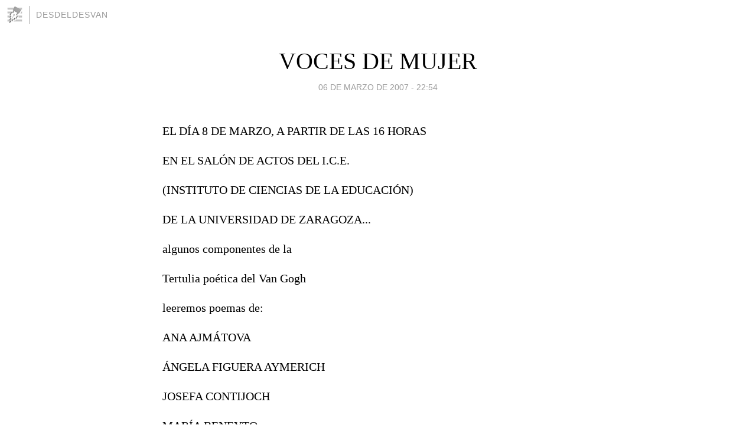

--- FILE ---
content_type: text/html; charset=utf-8
request_url: https://desdeldesvan.blogia.com/2007/030601-voces-de-mujer.php
body_size: 3692
content:
<!DOCTYPE html>
<html lang="es">
<head>
	<meta charset="UTF-8">
	
	<title>VOCES DE MUJER | DESDELDESVAN</title>

	<link rel="canonical" href="https://desdeldesvan.blogia.com/2007/030601-voces-de-mujer.php" />
        

	<meta property="og:locale" content="es" />
	<meta property="og:site_name" content="desdeldesvan" />

	<meta property="og:type" content="article" />

	<meta property="og:type" content="article" />
	<meta property="og:title" content="VOCES DE MUJER | DESDELDESVAN" />
	<meta name="description" property="og:description" content="EL D&Iacute;A 8 DE MARZO, A PARTIR DE LAS 16 HORAS EN EL SAL&Oacute;N DE ACTOS DEL I.C.E. (INSTITUTO DE CIENCIAS DE LA EDUCACI&Oacute;N)DE LA UNIVERSIDAD DE ZARAGOZA...algunos componentes de laTertulia po&eacute;tica del Van Goghleeremos poemas">

	<meta property="og:url" content="https://desdeldesvan.blogia.com/2007/030601-voces-de-mujer.php" />

	<link rel="alternate" type="application/rss+xml" title="RSS 2.0" href="https://desdeldesvan.blogia.com/feed.xml" />

	<link rel="stylesheet" href="//cms.blogia.com/templates/template1/css/styles.css?v=1479210573">
	
	<link rel="shortcut icon" href="//cms.blogia.com/templates/template1/img/favicon.ico" />

	<meta name="viewport" content="width=device-width, initial-scale=1.0" />

	
	

<!-- Google tag (gtag.js) -->
<script async src="https://www.googletagmanager.com/gtag/js?id=G-QCKB0GVRJ4"></script>
<script>
  window.dataLayer = window.dataLayer || [];
  function gtag(){dataLayer.push(arguments);}
  gtag('js', new Date());

  gtag('config', 'G-QCKB0GVRJ4');
</script>

</head>










<body class="page--post">


		<header>



       <a href="https://www.blogia.com">
            <img src="[data-uri]" width="30" height="30" alt="Blogia" />
       </a>

		<div id="blog-title">
		<a href="https://desdeldesvan.blogia.com">DESDELDESVAN</a>
		</div>
		
	</header>






	
	<main style="max-width : 730px;">
	
	




		<article id="post">
			
			<h1><a href="https://desdeldesvan.blogia.com/2007/030601-voces-de-mujer.php">VOCES DE MUJER</a></h1>





			<div class="post__author-date">
				<time datetime="2007-03-06T22:54:00+00:00" pubdate data-updated="true">
				
					<a href="https://desdeldesvan.blogia.com/2007/030601-voces-de-mujer.php">
						06 de marzo de 2007 - 22:54					</a>
				</time>
							</div>

		


			
			
			<div class="post__content">
			
								

				
				<p>EL D&Iacute;A 8 DE MARZO, A PARTIR DE LAS 16 HORAS </p><p>EN EL SAL&Oacute;N DE ACTOS DEL I.C.E. </p><p>(INSTITUTO DE CIENCIAS DE LA EDUCACI&Oacute;N)</p><p>DE LA UNIVERSIDAD DE ZARAGOZA...</p><p>algunos componentes de la</p><p>Tertulia po&eacute;tica del Van Gogh</p><p>leeremos poemas de:</p><p>ANA AJM&Aacute;TOVA</p><p>&Aacute;NGELA FIGUERA AYMERICH</p><p>JOSEFA CONTIJOCH</p><p>MAR&Iacute;A BENEYTO</p><p>AURORA DE ALBORNOZ</p><p>MAR&Iacute;A ELVIRA LACACI</p><p>M&ordf; VICTORIA ATENCIA</p><p>GLORIA FUERTES</p><p>GIOCONDA BELLI&nbsp;</p><p>CRISTINA POLA</p><p>BEL&Eacute;N L&Oacute;PEZ</p><p>CARMEN ALIAGA</p><p>MAR&Iacute;A OTAL</p><p>... A todos los que gust&eacute;is </p><p>os esperamos...</p><p>&nbsp;</p><p>Mariano Ibeas</p>			</div>


			
			<div class="post__share">
				<ul>
										<li class="share__facebook">
						<a href="https://www.facebook.com/sharer.php?u=https%3A%2F%2Fdesdeldesvan.blogia.com%2F2007%2F030601-voces-de-mujer.php" 
							title="Compartir en Facebook"
							onClick="ga('send', 'event', 'compartir', 'facebook');">
								Facebook</a></li>
					<li class="share__twitter">
						<a href="https://twitter.com/share?url=https%3A%2F%2Fdesdeldesvan.blogia.com%2F2007%2F030601-voces-de-mujer.php" 
							title="Compartir en Twitter"
							onClick="ga('send', 'event', 'compartir', 'twitter');">
								Twitter</a></li>
					<li class="share__whatsapp">
						<a href="whatsapp://send?text=https%3A%2F%2Fdesdeldesvan.blogia.com%2F2007%2F030601-voces-de-mujer.php" 
							title="Compartir en WhatsApp"
							onClick="ga('send', 'event', 'compartir', 'whatsapp');">
								Whatsapp</a></li>
					<li class="share__email">
						<a href="mailto:?subject=Mira esto&body=Mira esto: https%3A%2F%2Fdesdeldesvan.blogia.com%2F2007%2F030601-voces-de-mujer.php" 
							title="Compartir por email"
							onClick="ga('send', 'event', 'compartir', 'email');">
								Email</a></li>
									</ul>
			</div>

		
		</article>
		
		








		
		
		<section id="related" style="text-align:center;">
		
			
			
		</section>







		<section id="comments">


			

			<h2>1 comentario</h2>





			
			<article>


				<p>					<a href="http://olerki-poesia1.blogcindario.com" rel="nofollow">					angela					</a>		 			- 
					<time datetime="2007-03-07T20:08:21+00:00">
						07 de marzo de 2007 - 20:08					</time>
				</p>

				<div>
					Mariano he puesto esta información en mi blog. Me parece una iniciativa estupenda para el 8 de marzo.				</div>


			</article>





			



			
			<form name="comments__form" action="https://desdeldesvan.blogia.com/index.php" method="post" accept-charset="ISO-8859-1">
				
				<label for="nombre">Nombre</label>
				<input size="30" id="nombre" name="nombre" value="" type="text" >

				<label for="email">E-mail <em>No será mostrado.</em></label>
				<input size="30" id="email" name="email" value="" type="text" >

				<label for="comentario">Comentario</label>
				<textarea cols="30" rows="5" id="comentario" name="comentario"></textarea>

				<input name="submit" value="Publicar" type="submit" > 

								<input name="datosarticulo" value="" type="hidden" >
				<input name="idarticulo" value="2007030601" type="hidden" />
				<input name="nomblog" value="desdeldesvan" type="hidden" >
				<input name="escomentario" value="true" type="hidden" >
				<input name="coddt" value="1392567238" type="hidden" >
			</form>
			
		</section>


		<nav>
			<ul>

								<li><a href="/2007/030401-corro-y-la-vida-me-persigue-.php">← CORRO Y LA VIDA ME PERSIGUE...</a></li>
				
								<li><a href="/2007/030901-grita-el-vencejo.php">GRITA EL VENCEJO →</a></li>
							

			</ul>
		</nav>






	</main>
	
	
















	<footer>
	
		<ul>
			<li><a href="/acercade/">Acerca de</a></li> 
			<li><a href="/archivos/">Archivos</a></li> 
			<li><a href="/admin.php">Administrar</a></li> 
		</ul>
			</footer>




<script>

  (function(i,s,o,g,r,a,m){i['GoogleAnalyticsObject']=r;i[r]=i[r]||function(){
  (i[r].q=i[r].q||[]).push(arguments)},i[r].l=1*new Date();a=s.createElement(o),
  m=s.getElementsByTagName(o)[0];a.async=1;a.src=g;m.parentNode.insertBefore(a,m)
  })(window,document,'script','//www.google-analytics.com/analytics.js','ga');


  ga('create', 'UA-80669-7', 'auto');
  ga('set', 'dimension1', '2014v1');
  ga('set', 'plantilla', '2014v1');
  ga('send', 'pageview');


</script>





</body>


</html>
